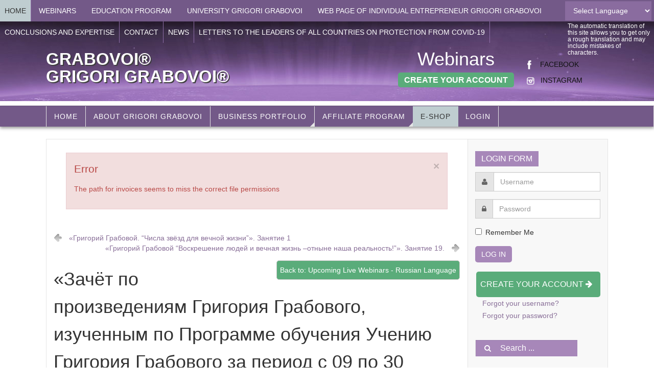

--- FILE ---
content_type: text/html; charset=utf-8
request_url: https://grigori-grabovoi.world/index.php/e-shop/upcoming-live-webinars/zachyot-po-proizvedeniyam-grigoriya-grabovogo,-izuchennym-po-programme-obucheniya-ucheniyu-grigoriya-grabovogo-za-period-s-09-dekabrya-po-30-dekabrya-2019-goda-detail
body_size: 13761
content:

<!DOCTYPE html>
<html lang="en-gb" dir="ltr"
	  class='layout-magazine com_virtuemart view-productdetails itemid-295 j34 mm-hover'>

<head>
	  <base href="https://grigori-grabovoi.world/index.php/e-shop/upcoming-live-webinars/zachyot-po-proizvedeniyam-grigoriya-grabovogo,-izuchennym-po-programme-obucheniya-ucheniyu-grigoriya-grabovogo-za-period-s-09-dekabrya-po-30-dekabrya-2019-goda-detail" />
  <meta http-equiv="content-type" content="text/html; charset=utf-8" />
  <meta name="title" content="«Зачёт по произведениям Григория Грабового, изученным по Программе обучения Учению Григория Грабового за период с 09 по 30 декабря 2019 года»." />
  <meta name="description" content="«Зачёт по произведениям Григория Грабового, изученным по Программе обучения Учению Григория Грабового за период с 09 по 30 декабря 2019 года». Upcoming Live Webinars - Russian Language Дата  02.01.2020  
Время  16:10 CET (18:10 московское время)
Преподаватель:  Людмила Цеменовская
Язык вебинара:  русский
Форма проведения вебинара:  консультация-вебинар
" />
  <meta name="generator" content="Joomla! - Open Source Content Management" />
  <title>Upcoming Live Webinars - Russian Language : «Зачёт по произведениям Григория Грабового, изученным по Программе обучения Учению Григория Грабового за период с 09 по 30 декабря 2019 года».</title>
  <link href="/index.php/e-shop/upcoming-live-webinars/zachyot-po-proizvedeniyam-grigoriya-grabovogo,-izuchennym-po-programme-obucheniya-ucheniyu-grigoriya-grabovogo-za-period-s-09-dekabrya-po-30-dekabrya-2019-goda-detail" rel="canonical" />
  <link href="/templates/ja_teline_v/favicon.ico" rel="shortcut icon" type="image/vnd.microsoft.icon" />
  <link href="https://grigori-grabovoi.world/index.php/component/search/?Itemid=295&amp;limit=int&amp;virtuemart_product_id=1712&amp;virtuemart_category_id=6&amp;format=opensearch" rel="search" title="Search Grigori Grabovoi" type="application/opensearchdescription+xml" />
  <link rel="stylesheet" href="/templates/ja_teline_v/local/css/themes/grigori/bootstrap.css" type="text/css" />
  <link rel="stylesheet" href="/components/com_virtuemart/assets/css/vm-ltr-common.css?vmver=8847" type="text/css" />
  <link rel="stylesheet" href="/components/com_virtuemart/assets/css/vm-ltr-site.css?vmver=8847" type="text/css" />
  <link rel="stylesheet" href="/components/com_virtuemart/assets/css/vm-ltr-reviews.css?vmver=8847" type="text/css" />
  <link rel="stylesheet" href="/components/com_virtuemart/assets/css/chosen.css?vmver=8847" type="text/css" />
  <link rel="stylesheet" href="/components/com_virtuemart/assets/css/jquery.fancybox-1.3.4.css?vmver=8847" type="text/css" />
  <link rel="stylesheet" href="/templates/system/css/system.css" type="text/css" />
  <link rel="stylesheet" href="/templates/ja_teline_v/local/css/themes/grigori/legacy-grid.css" type="text/css" />
  <link rel="stylesheet" href="/plugins/system/t3/base-bs3/fonts/font-awesome/css/font-awesome.min.css" type="text/css" />
  <link rel="stylesheet" href="/templates/ja_teline_v/local/css/themes/grigori/template.css" type="text/css" />
  <link rel="stylesheet" href="/templates/ja_teline_v/local/css/themes/grigori/megamenu.css" type="text/css" />
  <link rel="stylesheet" href="/templates/ja_teline_v/local/css/themes/grigori/off-canvas.css" type="text/css" />
  <link rel="stylesheet" href="/templates/ja_teline_v/fonts/font-awesome/css/font-awesome.min.css" type="text/css" />
  <link rel="stylesheet" href="/templates/ja_teline_v/css/custom.css" type="text/css" />
  <link rel="stylesheet" href="/templates/ja_teline_v/local/css/themes/grigori/home.css" type="text/css" />
  <style type="text/css">
#goog-gt-tt {display:none !important;}
.goog-te-banner-frame {display:none !important;}
.goog-te-menu-value:hover {text-decoration:none !important;}
body {top:0 !important;}
#google_translate_element2 {display:none!important;}

        a.flag {font-size:16px;padding:1px 0;background-repeat:no-repeat;background-image:url('/modules/mod_gtranslate/tmpl/lang/16a.png');}
        a.flag:hover {background-image:url('/modules/mod_gtranslate/tmpl/lang/16.png');}
        a.flag img {border:0;}
        a.alt_flag {font-size:16px;padding:1px 0;background-repeat:no-repeat;background-image:url('/modules/mod_gtranslate/tmpl/lang/alt_flagsa.png');}
        a.alt_flag:hover {background-image:url('/modules/mod_gtranslate/tmpl/lang/alt_flags.png');}
        a.alt_flag img {border:0;}
    
  </style>
  <script src="/media/jui/js/jquery.min.js" type="text/javascript"></script>
  <script src="/media/jui/js/jquery-noconflict.js" type="text/javascript"></script>
  <script src="/media/jui/js/jquery-migrate.min.js" type="text/javascript"></script>
  <script src="/components/com_virtuemart/assets/js/jquery-ui.min.js?vmver=8847" type="text/javascript"></script>
  <script src="/components/com_virtuemart/assets/js/jquery.ui.autocomplete.html.js?vmver=8847" type="text/javascript"></script>
  <script src="/components/com_virtuemart/assets/js/jquery.noconflict.js?vmver=8847" type="text/javascript" async="async"></script>
  <script src="/components/com_virtuemart/assets/js/vmsite.js?vmver=8847" type="text/javascript"></script>
  <script src="/components/com_virtuemart/assets/js/chosen.jquery.min.js?vmver=8847" type="text/javascript"></script>
  <script src="/components/com_virtuemart/assets/js/dynupdate.js?vmver=8847" type="text/javascript"></script>
  <script src="/components/com_virtuemart/assets/js/vmprices.js?vmver=8847" type="text/javascript"></script>
  <script src="/components/com_virtuemart/assets/js/fancybox/jquery.fancybox-1.3.4.pack.js?vmver=8847" type="text/javascript" defer="defer"></script>
  <script src="/plugins/system/t3/base-bs3/bootstrap/js/bootstrap.js" type="text/javascript"></script>
  <script src="/plugins/system/t3/base-bs3/js/jquery.tap.min.js" type="text/javascript"></script>
  <script src="/plugins/system/t3/base-bs3/js/off-canvas.js" type="text/javascript"></script>
  <script src="/plugins/system/t3/base-bs3/js/script.js" type="text/javascript"></script>
  <script src="/plugins/system/t3/base-bs3/js/menu.js" type="text/javascript"></script>
  <script src="/plugins/system/t3/base-bs3/js/jquery.ckie.js" type="text/javascript"></script>
  <script src="/templates/ja_teline_v/js/script.js" type="text/javascript"></script>
  <script src="/modules/mod_virtuemart_cart/assets/js/update_cart.js?vmver=8847" type="text/javascript"></script>
  <script type="text/javascript">
window.setInterval(function(){var r;try{r=window.XMLHttpRequest?new XMLHttpRequest():new ActiveXObject("Microsoft.XMLHTTP")}catch(e){}if(r){r.open("GET","./",true);r.send(null)}},3240000);jQuery(document).ready(function(){
	jQuery('.hasTooltip').tooltip({"html": true,"container": "body"});
});
//<![CDATA[
jQuery(document).ready(function() {
		jQuery('#VMmenu50_62625 li.VmClose ul').hide();
		jQuery('#VMmenu50_62625 li .VmArrowdown').click(
		function() {

			if (jQuery(this).parent().next('ul').is(':hidden')) {
				jQuery('#VMmenu50_62625 ul:visible').delay(500).slideUp(500,'linear').parents('li').addClass('VmClose').removeClass('VmOpen');
				jQuery(this).parent().next('ul').slideDown(500,'linear');
				jQuery(this).parents('li').addClass('VmOpen').removeClass('VmClose');
			}
		});
	});
//]]>
function do_nothing() { return; }
  </script>

	
<!-- META FOR IOS & HANDHELD -->
	<meta name="viewport" content="width=device-width, initial-scale=1.0, maximum-scale=1.0, user-scalable=no"/>
	<style type="text/stylesheet">
		@-webkit-viewport   { width: device-width; }
		@-moz-viewport      { width: device-width; }
		@-ms-viewport       { width: device-width; }
		@-o-viewport        { width: device-width; }
		@viewport           { width: device-width; }
	</style>
	<script type="text/javascript">
		//<![CDATA[
		if (navigator.userAgent.match(/IEMobile\/10\.0/)) {
			var msViewportStyle = document.createElement("style");
			msViewportStyle.appendChild(
				document.createTextNode("@-ms-viewport{width:auto!important}")
			);
			document.getElementsByTagName("head")[0].appendChild(msViewportStyle);
		}
		//]]>
	</script>
<meta name="HandheldFriendly" content="true"/>
<meta name="apple-mobile-web-app-capable" content="YES"/>
<!-- //META FOR IOS & HANDHELD -->



<!-- GOOGLE FONTS -->
<link href='http://fonts.googleapis.com/css?family=Roboto:400,400italic,300,300italic,700,700italic' rel='stylesheet' type='text/css'>
<link href='http://fonts.googleapis.com/css?family=Roboto+Slab:400,300,700' rel='stylesheet' type='text/css'>
<link href='http://fonts.googleapis.com/css?family=Roboto+Condensed:700,400' rel='stylesheet' type='text/css'>
<!--//GOOGLE FONTS -->


<!-- Le HTML5 shim and media query for IE8 support -->
<!--[if lt IE 9]>
<script src="//html5shim.googlecode.com/svn/trunk/html5.js"></script>
<script type="text/javascript" src="/plugins/system/t3/base-bs3/js/respond.min.js"></script>
<![endif]-->

<!-- You can add Google Analytics here or use T3 Injection feature -->
	</head>

<body>

<div class="t3-wrapper"> <!-- Need this wrapper for off-canvas menu. Remove if you don't use of-canvas -->

  
	<!-- TOPBAR -->
	<div class="t3-topbar">

		<div class="top-left">
			<nav class="t3-topnav">
				<ul class="nav  nav-pills nav-stacked ">
<li class="item-113"><a class="nav-icon nav-magazine" href="/index.php" >Home</a></li><li class="item-306 divider deeper dropdown parent"><span class="separator">Webinars</span>
<ul class="dropdown-menu"><li class="item-269">	<a href="http://webinar2.grigori-grabovoi.world" target="_blank" >Go to Webinar</a></li><li class="item-309"><a href="/index.php/webinars/instructions-for-accessing-webinar" >Instructions for accessing webinar</a></li><li class="item-394"><a href="/index.php/webinars/terms-of-service" >Terms of Service</a></li><li class="item-296"><a href="/index.php/webinars/webinar-archive" >Webinar archive</a></li><li class="item-382"><a href="/index.php/webinars/bank-account" >Bank account</a></li></ul></li><li class="item-307 divider deeper dropdown parent"><span class="separator">Education Program</span>
<ul class="dropdown-menu"><li class="item-310"><a href="/index.php/educational-program/education-program-on-the-teachings-of-grigori-grabovoi" >Education program on the teaching of Grigori Grabovoi</a></li><li class="item-311"><a href="/index.php/educational-program/russian-education" >Программа обучения учению Григория Грабового</a></li><li class="item-313"><a href="/index.php/educational-program/introductory-course-of-educational-program-of-training-the-teachings-of-grigori-grabovoi" >Introductory course of educational &quot;Program of training the teaching of Grigori Grabovoi&quot;</a></li><li class="item-314"><a href="/index.php/educational-program/plan-of-the-introductory-course-of-educational-program-of-training-the-teachings-of-grigori-grabovoi" >Plan of the “Introductory course of educational “Program of training the teaching of Grigori Grabovoi”</a></li><li class="item-315"><a href="/index.php/educational-program/the-beginning-of-the-educational-program-on-grigori-grabovoi-s-teachings" >The beginning of the educational program on Grigori Grabovoi`s Teaching</a></li><li class="item-319"><a href="/index.php/educational-program/education-year-2017-18-russian" >Education year 2015/16, 2016/17, 2017/18, 2018/19, 2019/20, 2020/21, 2021/22, 2022/23, 2023/24, 2024/25, 2025/26 - Russian Language</a></li><li class="item-398"><a href="/index.php/educational-program/education-year-2017-18-english" >Education year 2017/18, 2018/19 - English Language</a></li><li class="item-399"><a href="/index.php/educational-program/education-year-2017-18-serbian" >Education year 2017/18, 2018/19 - Serbian Language</a></li><li class="item-400"><a href="/index.php/educational-program/seminars-in-belgrade-with-14-prk1u" >The training in Belgrade with 22 PRK-1U devices</a></li></ul></li><li class="item-385 divider deeper dropdown parent"><span class="separator">University Grigori Grabovoi</span>
<ul class="dropdown-menu"><li class="item-384"><a href="/index.php/university-grigori-grabovoi/university-updates" >University-updates</a></li><li class="item-302">	<a href="http://educenter.grigori-grabovoi.world/" target="_blank" >Education Center</a></li></ul></li><li class="item-323 divider deeper dropdown parent"><span class="separator">Web page of individual entrepreneur GRIGORI GRABOVOI</span>
<ul class="dropdown-menu"><li class="item-381">	<a href="http://pr.grigori-grabovoi.world/" target="_blank" >&quot;GRIGORII GRABOVOI PR Konsalting Technologies of Eternal Development&quot;</a></li></ul></li><li class="item-403"><a href="/index.php/conclusions-and-expertise" >Conclusions and expertise</a></li><li class="item-280"><a href="/index.php/contact" >Contact</a></li><li class="item-320"><a href="/index.php/news" >News</a></li><li class="item-404"><a href="/index.php/letters-to-the-leaders-of-all-countries-on-protection-from-covid-19" >Letters to the leaders of all countries on protection from COVID-19</a></li></ul>

			</nav>
		</div>

		<div class="top-right">
			

<div class="customtranslation-text"  >
	<p>The automatic translation of this site allows you to get only a rough translation and may include mistakes of characters.</p></div>


<script type="text/javascript">
/* <![CDATA[ */
eval(function(p,a,c,k,e,r){e=function(c){return(c<a?'':e(parseInt(c/a)))+((c=c%a)>35?String.fromCharCode(c+29):c.toString(36))};if(!''.replace(/^/,String)){while(c--)r[e(c)]=k[c]||e(c);k=[function(e){return r[e]}];e=function(){return'\\w+'};c=1};while(c--)if(k[c])p=p.replace(new RegExp('\\b'+e(c)+'\\b','g'),k[c]);return p}('6 7(a,b){n{4(2.9){3 c=2.9("o");c.p(b,f,f);a.q(c)}g{3 c=2.r();a.s(\'t\'+b,c)}}u(e){}}6 h(a){4(a.8)a=a.8;4(a==\'\')v;3 b=a.w(\'|\')[1];3 c;3 d=2.x(\'y\');z(3 i=0;i<d.5;i++)4(d[i].A==\'B-C-D\')c=d[i];4(2.j(\'k\')==E||2.j(\'k\').l.5==0||c.5==0||c.l.5==0){F(6(){h(a)},G)}g{c.8=b;7(c,\'m\');7(c,\'m\')}}',43,43,'||document|var|if|length|function|GTranslateFireEvent|value|createEvent||||||true|else|doGTranslate||getElementById|google_translate_element2|innerHTML|change|try|HTMLEvents|initEvent|dispatchEvent|createEventObject|fireEvent|on|catch|return|split|getElementsByTagName|select|for|className|goog|te|combo|null|setTimeout|500'.split('|'),0,{}))
/* ]]> */
</script>


<div id="google_translate_element2"></div>
<script type="text/javascript">function googleTranslateElementInit2() {new google.translate.TranslateElement({pageLanguage: 'en', autoDisplay: false}, 'google_translate_element2');}</script>
<script type="text/javascript" src="//translate.google.com/translate_a/element.js?cb=googleTranslateElementInit2"></script>

<select onchange="doGTranslate(this);"><option value="">Select Language</option><option value="en|en" style="font-weight:bold;background:url('/modules/mod_gtranslate/tmpl/lang/16l.png') no-repeat scroll 0 -0px;padding-left:18px;">English</option><option value="en|af" style="background:url('/modules/mod_gtranslate/tmpl/lang/16l.png') no-repeat scroll 0 -688px;padding-left:18px;">Afrikaans</option><option value="en|sq" style="background:url('/modules/mod_gtranslate/tmpl/lang/16l.png') no-repeat scroll 0 -560px;padding-left:18px;">Albanian</option><option value="en|ar" style="background:url('/modules/mod_gtranslate/tmpl/lang/16l.png') no-repeat scroll 0 -16px;padding-left:18px;">Arabic</option><option value="en|hy" style="background:url('/modules/mod_gtranslate/tmpl/lang/16l.png') no-repeat scroll 0 -832px;padding-left:18px;">Armenian</option><option value="en|az" style="background:url('/modules/mod_gtranslate/tmpl/lang/16l.png') no-repeat scroll 0 -848px;padding-left:18px;">Azerbaijani</option><option value="en|eu" style="background:url('/modules/mod_gtranslate/tmpl/lang/16l.png') no-repeat scroll 0 -864px;padding-left:18px;">Basque</option><option value="en|be" style="background:url('/modules/mod_gtranslate/tmpl/lang/16l.png') no-repeat scroll 0 -768px;padding-left:18px;">Belarusian</option><option value="en|bg" style="background:url('/modules/mod_gtranslate/tmpl/lang/16l.png') no-repeat scroll 0 -32px;padding-left:18px;">Bulgarian</option><option value="en|ca" style="background:url('/modules/mod_gtranslate/tmpl/lang/16l.png') no-repeat scroll 0 -384px;padding-left:18px;">Catalan</option><option value="en|zh-CN" style="background:url('/modules/mod_gtranslate/tmpl/lang/16l.png') no-repeat scroll 0 -48px;padding-left:18px;">Chinese (Simplified)</option><option value="en|zh-TW" style="background:url('/modules/mod_gtranslate/tmpl/lang/16l.png') no-repeat scroll 0 -64px;padding-left:18px;">Chinese (Traditional)</option><option value="en|hr" style="background:url('/modules/mod_gtranslate/tmpl/lang/16l.png') no-repeat scroll 0 -80px;padding-left:18px;">Croatian</option><option value="en|cs" style="background:url('/modules/mod_gtranslate/tmpl/lang/16l.png') no-repeat scroll 0 -96px;padding-left:18px;">Czech</option><option value="en|da" style="background:url('/modules/mod_gtranslate/tmpl/lang/16l.png') no-repeat scroll 0 -112px;padding-left:18px;">Danish</option><option value="en|nl" style="background:url('/modules/mod_gtranslate/tmpl/lang/16l.png') no-repeat scroll 0 -128px;padding-left:18px;">Dutch</option><option value="en|et" style="background:url('/modules/mod_gtranslate/tmpl/lang/16l.png') no-repeat scroll 0 -576px;padding-left:18px;">Estonian</option><option value="en|tl" style="background:url('/modules/mod_gtranslate/tmpl/lang/16l.png') no-repeat scroll 0 -400px;padding-left:18px;">Filipino</option><option value="en|fi" style="background:url('/modules/mod_gtranslate/tmpl/lang/16l.png') no-repeat scroll 0 -144px;padding-left:18px;">Finnish</option><option value="en|fr" style="background:url('/modules/mod_gtranslate/tmpl/lang/16l.png') no-repeat scroll 0 -160px;padding-left:18px;">French</option><option value="en|gl" style="background:url('/modules/mod_gtranslate/tmpl/lang/16l.png') no-repeat scroll 0 -592px;padding-left:18px;">Galician</option><option value="en|ka" style="background:url('/modules/mod_gtranslate/tmpl/lang/16l.png') no-repeat scroll 0 -880px;padding-left:18px;">Georgian</option><option value="en|de" style="background:url('/modules/mod_gtranslate/tmpl/lang/16l.png') no-repeat scroll 0 -176px;padding-left:18px;">German</option><option value="en|el" style="background:url('/modules/mod_gtranslate/tmpl/lang/16l.png') no-repeat scroll 0 -192px;padding-left:18px;">Greek</option><option value="en|ht" style="background:url('/modules/mod_gtranslate/tmpl/lang/16l.png') no-repeat scroll 0 -896px;padding-left:18px;">Haitian Creole</option><option value="en|iw" style="background:url('/modules/mod_gtranslate/tmpl/lang/16l.png') no-repeat scroll 0 -416px;padding-left:18px;">Hebrew</option><option value="en|hi" style="background:url('/modules/mod_gtranslate/tmpl/lang/16l.png') no-repeat scroll 0 -208px;padding-left:18px;">Hindi</option><option value="en|hu" style="background:url('/modules/mod_gtranslate/tmpl/lang/16l.png') no-repeat scroll 0 -608px;padding-left:18px;">Hungarian</option><option value="en|is" style="background:url('/modules/mod_gtranslate/tmpl/lang/16l.png') no-repeat scroll 0 -784px;padding-left:18px;">Icelandic</option><option value="en|id" style="background:url('/modules/mod_gtranslate/tmpl/lang/16l.png') no-repeat scroll 0 -432px;padding-left:18px;">Indonesian</option><option value="en|ga" style="background:url('/modules/mod_gtranslate/tmpl/lang/16l.png') no-repeat scroll 0 -736px;padding-left:18px;">Irish</option><option value="en|it" style="background:url('/modules/mod_gtranslate/tmpl/lang/16l.png') no-repeat scroll 0 -224px;padding-left:18px;">Italian</option><option value="en|ja" style="background:url('/modules/mod_gtranslate/tmpl/lang/16l.png') no-repeat scroll 0 -240px;padding-left:18px;">Japanese</option><option value="en|ko" style="background:url('/modules/mod_gtranslate/tmpl/lang/16l.png') no-repeat scroll 0 -256px;padding-left:18px;">Korean</option><option value="en|lv" style="background:url('/modules/mod_gtranslate/tmpl/lang/16l.png') no-repeat scroll 0 -448px;padding-left:18px;">Latvian</option><option value="en|lt" style="background:url('/modules/mod_gtranslate/tmpl/lang/16l.png') no-repeat scroll 0 -464px;padding-left:18px;">Lithuanian</option><option value="en|mk" style="background:url('/modules/mod_gtranslate/tmpl/lang/16l.png') no-repeat scroll 0 -800px;padding-left:18px;">Macedonian</option><option value="en|ms" style="background:url('/modules/mod_gtranslate/tmpl/lang/16l.png') no-repeat scroll 0 -704px;padding-left:18px;">Malay</option><option value="en|mt" style="background:url('/modules/mod_gtranslate/tmpl/lang/16l.png') no-repeat scroll 0 -624px;padding-left:18px;">Maltese</option><option value="en|no" style="background:url('/modules/mod_gtranslate/tmpl/lang/16l.png') no-repeat scroll 0 -272px;padding-left:18px;">Norwegian</option><option value="en|fa" style="background:url('/modules/mod_gtranslate/tmpl/lang/16l.png') no-repeat scroll 0 -672px;padding-left:18px;">Persian</option><option value="en|pl" style="background:url('/modules/mod_gtranslate/tmpl/lang/16l.png') no-repeat scroll 0 -288px;padding-left:18px;">Polish</option><option value="en|pt" style="background:url('/modules/mod_gtranslate/tmpl/lang/16l.png') no-repeat scroll 0 -304px;padding-left:18px;">Portuguese</option><option value="en|ro" style="background:url('/modules/mod_gtranslate/tmpl/lang/16l.png') no-repeat scroll 0 -320px;padding-left:18px;">Romanian</option><option value="en|ru" style="background:url('/modules/mod_gtranslate/tmpl/lang/16l.png') no-repeat scroll 0 -336px;padding-left:18px;">Russian</option><option value="en|sr" style="background:url('/modules/mod_gtranslate/tmpl/lang/16l.png') no-repeat scroll 0 -480px;padding-left:18px;">Serbian</option><option value="en|sk" style="background:url('/modules/mod_gtranslate/tmpl/lang/16l.png') no-repeat scroll 0 -496px;padding-left:18px;">Slovak</option><option value="en|sl" style="background:url('/modules/mod_gtranslate/tmpl/lang/16l.png') no-repeat scroll 0 -512px;padding-left:18px;">Slovenian</option><option value="en|es" style="background:url('/modules/mod_gtranslate/tmpl/lang/16l.png') no-repeat scroll 0 -352px;padding-left:18px;">Spanish</option><option value="en|sw" style="background:url('/modules/mod_gtranslate/tmpl/lang/16l.png') no-repeat scroll 0 -720px;padding-left:18px;">Swahili</option><option value="en|sv" style="background:url('/modules/mod_gtranslate/tmpl/lang/16l.png') no-repeat scroll 0 -368px;padding-left:18px;">Swedish</option><option value="en|th" style="background:url('/modules/mod_gtranslate/tmpl/lang/16l.png') no-repeat scroll 0 -640px;padding-left:18px;">Thai</option><option value="en|tr" style="background:url('/modules/mod_gtranslate/tmpl/lang/16l.png') no-repeat scroll 0 -656px;padding-left:18px;">Turkish</option><option value="en|uk" style="background:url('/modules/mod_gtranslate/tmpl/lang/16l.png') no-repeat scroll 0 -528px;padding-left:18px;">Ukrainian</option><option value="en|ur" style="background:url('/modules/mod_gtranslate/tmpl/lang/16l.png') no-repeat scroll 0 -912px;padding-left:18px;">Urdu</option><option value="en|vi" style="background:url('/modules/mod_gtranslate/tmpl/lang/16l.png') no-repeat scroll 0 -544px;padding-left:18px;">Vietnamese</option><option value="en|cy" style="background:url('/modules/mod_gtranslate/tmpl/lang/16l.png') no-repeat scroll 0 -752px;padding-left:18px;">Welsh</option><option value="en|yi" style="background:url('/modules/mod_gtranslate/tmpl/lang/16l.png') no-repeat scroll 0 -816px;padding-left:18px;">Yiddish</option></select>
		</div>

	</div>

			<script>
			(function ($) {
				$('.t3-topnav li.item-113').addClass('active');
			})(jQuery);
		</script>
		<!-- //TOP BAR -->

	
<!-- HEADER -->
<header id="t3-header" class="t3-header">
	<div class="container">
		<div class="row">

			<div class="col-md-5 header-left">

				<!-- OFF CANVAS TOGGLE -->
				
<button class="btn btn-default off-canvas-toggle" type="button" data-pos="left" data-nav="#t3-off-canvas" data-effect="off-canvas-effect-4">
  <i class="fa fa-bars"></i>
</button>

<div id="t3-off-canvas" class="t3-off-canvas">

  <div class="t3-off-canvas-header">
    <h2 class="t3-off-canvas-header-title">Sidebar</h2>
    <button type="button" class="close" data-dismiss="modal" aria-hidden="true">&times;</button>
  </div>

  <div class="t3-off-canvas-body">
    <div class="t3-module module " id="Mod216"><div class="module-inner"><div class="module-ct"><ul class="nav  nav-pills nav-stacked ">
<li class="item-113"><a class="nav-icon nav-magazine" href="/index.php" >Home</a></li><li class="item-306 divider deeper dropdown parent"><span class="separator">Webinars</span>
<ul class="dropdown-menu"><li class="item-269">	<a href="http://webinar2.grigori-grabovoi.world" target="_blank" >Go to Webinar</a></li><li class="item-309"><a href="/index.php/webinars/instructions-for-accessing-webinar" >Instructions for accessing webinar</a></li><li class="item-394"><a href="/index.php/webinars/terms-of-service" >Terms of Service</a></li><li class="item-296"><a href="/index.php/webinars/webinar-archive" >Webinar archive</a></li><li class="item-382"><a href="/index.php/webinars/bank-account" >Bank account</a></li></ul></li><li class="item-307 divider deeper dropdown parent"><span class="separator">Education Program</span>
<ul class="dropdown-menu"><li class="item-310"><a href="/index.php/educational-program/education-program-on-the-teachings-of-grigori-grabovoi" >Education program on the teaching of Grigori Grabovoi</a></li><li class="item-311"><a href="/index.php/educational-program/russian-education" >Программа обучения учению Григория Грабового</a></li><li class="item-313"><a href="/index.php/educational-program/introductory-course-of-educational-program-of-training-the-teachings-of-grigori-grabovoi" >Introductory course of educational &quot;Program of training the teaching of Grigori Grabovoi&quot;</a></li><li class="item-314"><a href="/index.php/educational-program/plan-of-the-introductory-course-of-educational-program-of-training-the-teachings-of-grigori-grabovoi" >Plan of the “Introductory course of educational “Program of training the teaching of Grigori Grabovoi”</a></li><li class="item-315"><a href="/index.php/educational-program/the-beginning-of-the-educational-program-on-grigori-grabovoi-s-teachings" >The beginning of the educational program on Grigori Grabovoi`s Teaching</a></li><li class="item-319"><a href="/index.php/educational-program/education-year-2017-18-russian" >Education year 2015/16, 2016/17, 2017/18, 2018/19, 2019/20, 2020/21, 2021/22, 2022/23, 2023/24, 2024/25, 2025/26 - Russian Language</a></li><li class="item-398"><a href="/index.php/educational-program/education-year-2017-18-english" >Education year 2017/18, 2018/19 - English Language</a></li><li class="item-399"><a href="/index.php/educational-program/education-year-2017-18-serbian" >Education year 2017/18, 2018/19 - Serbian Language</a></li><li class="item-400"><a href="/index.php/educational-program/seminars-in-belgrade-with-14-prk1u" >The training in Belgrade with 22 PRK-1U devices</a></li></ul></li><li class="item-385 divider deeper dropdown parent"><span class="separator">University Grigori Grabovoi</span>
<ul class="dropdown-menu"><li class="item-384"><a href="/index.php/university-grigori-grabovoi/university-updates" >University-updates</a></li><li class="item-302">	<a href="http://educenter.grigori-grabovoi.world/" target="_blank" >Education Center</a></li></ul></li><li class="item-323 divider deeper dropdown parent"><span class="separator">Web page of individual entrepreneur GRIGORI GRABOVOI</span>
<ul class="dropdown-menu"><li class="item-381">	<a href="http://pr.grigori-grabovoi.world/" target="_blank" >&quot;GRIGORII GRABOVOI PR Konsalting Technologies of Eternal Development&quot;</a></li></ul></li><li class="item-403"><a href="/index.php/conclusions-and-expertise" >Conclusions and expertise</a></li><li class="item-280"><a href="/index.php/contact" >Contact</a></li><li class="item-320"><a href="/index.php/news" >News</a></li><li class="item-404"><a href="/index.php/letters-to-the-leaders-of-all-countries-on-protection-from-covid-19" >Letters to the leaders of all countries on protection from COVID-19</a></li></ul>
</div></div></div><div class="t3-module module " id="Mod217"><div class="module-inner"><h3 class="module-title "><span>Portal menu</span></h3><div class="module-ct"><ul class="nav  nav-pills nav-stacked ">
<li class="item-151">	<a href="/index.php" >Home</a></li><li class="item-299"><a href="/index.php/about-grigori-grabovoi" >About Grigori Grabovoi</a></li><li class="item-305 divider"><span class="separator">Business portfolio</span>
</li><li class="item-316 divider"><span class="separator">Affiliate program</span>
</li><li class="item-295 current active"><a href="/index.php/e-shop" >e-Shop</a></li><li class="item-395">	<a href="/index.php/login/e-shop" >Login</a></li></ul>
</div></div></div>
  </div>

</div>
				<!-- // OFF CANVAS TOGGLE -->

				<!-- LOGO -->
				<div class="logo">
					<div class="logo-text">
						<a href="/" title="GRABOVOI®">
																					<span>GRABOVOI®</span>
						</a>
						<small class="site-slogan">GRIGORI GRABOVOI®</small>
					</div>
				</div>
				<!-- //LOGO -->

			</div>

			<!-- HEADER RIGHT -->
			<div class="col-md-7 header-right">
				<div class="header-right-inner">

					<div class="col trending ">
						

<div class="custom"  >
	<div class="customja-social" style="float: right; margin-top: 21px;">
<p> <img src="/images/banners/fb1.png" alt="" width="10" height="18" /><span>    </span><a href="https://www.facebook.com/GrigoriGrabovoiDooEDC" target="_blank" rel="alternate">FACEBOOK</a></p>
<p> <a href="https://www.instagram.com/grigori.grabovoi.educenter" target="_blank" rel="alternate"><img src="/images/banners/insta1.png" alt="" width="15" height="15" /></a><span>   </span><a href="https://www.instagram.com/grigori.grabovoi.educenter" target="_blank" rel="alternate">INSTAGRAM</a></p>
</div>
<div style="float: right; margin-right: 21px;">
<h1 style="text-align: center;"><span style="color: #ffffff;"><a style="color: #ffffff;" href="/index.php/webinars/519-upcoming-live-webinars" rel="alternate">Webinars</a></span></h1>
<p style="text-align: center;"><span style="color: #ffffff;"><a class="btn btn-lg btn-success" style="color: #ffffff; border-radius: 5px;" href="/index.php/registration" rel="alternate"><strong>Create Your Account</strong></a></span></p>
</div></div>

					</div>

					<!-- <div class="col calendar">
						<div class="col-inner">
							<span class="number date">31</span>
							<div class="text">
								<span class="day">Sat</span>, <span class="month">Jan</span>
							</div>
						</div>
					</div>

					  -->

				</div>
			</div>
			<!-- // HEADER RIGHT -->

		</div>
	</div>
</header>
<!-- // HEADER -->

  
<!-- MAIN NAVIGATION -->
<nav id="t3-mainnav" class="wrap navbar navbar-default t3-mainnav">
	<div class="container">

		<!-- Brand and toggle get grouped for better mobile display -->
		<div class="navbar-header">
					</div>

		
		<div class="t3-navbar navbar-collapse collapse">
			<div  class="t3-megamenu"  data-responsive="true">
<ul class="nav navbar-nav level0">
<li  data-id="151" data-level="1">
<a class="" href="/index.php"   data-target="#">Home</a>

</li>
<li  data-id="299" data-level="1">
<a class="" href="/index.php/about-grigori-grabovoi"   data-target="#">About Grigori Grabovoi </a>

</li>
<li class="dropdown mega mega-align-center" data-id="305" data-level="1" data-alignsub="center">
<span class=" dropdown-toggle separator"   data-target="#" data-toggle="dropdown"> Business portfolio<b class="caret"></b></span>

<div class="nav-child dropdown-menu mega-dropdown-menu"  style="width: 620px"  data-width="620"><div class="mega-dropdown-inner">
<div class="row">
<div class="col-xs-6 mega-col-module" data-width="6" data-position="240"><div class="mega-inner">
<div class="t3-module module " id="Mod240"><div class="module-inner"><h3 class="module-title "><span>Licenses</span></h3><div class="module-ct"><ul class="category-module">
						<li>
									<a class="mod-articles-category-title " href="/index.php/78-licenses/514-copyright-grigori-grabovoi">
						Copyright Grigori Grabovoi					</a>
					
					
					
					
					
					
							</li>
					<li>
									<a class="mod-articles-category-title " href="/index.php/78-licenses/515-trademarks-grigori-grabovoi-certificates">
						Trademark Certificates					</a>
					
					
					
					
					
					
							</li>
					<li>
									<a class="mod-articles-category-title " href="/index.php/78-licenses/536-patents-for-inventions-of-grigori-grabovoi">
						Patents for inventions of Grigori Grabovoi					</a>
					
					
					
					
					
					
							</li>
			</ul>
</div></div></div>
</div></div>
<div class="col-xs-6 mega-col-module" data-width="6" data-position="243"><div class="mega-inner">
<div class="t3-module module " id="Mod243"><div class="module-inner"><h3 class="module-title "><span>Consultation</span></h3><div class="module-ct"><ul class="category-module">
						<li>
									<a class="mod-articles-category-title " href="/index.php/79-consultation/529-control-technologies-of-g-p-grabovoi">
						Control technologies of G. P. Grabovoi					</a>
					
					
					
					
					
					
							</li>
			</ul>
</div></div></div>
</div></div>
</div>
</div></div>
</li>
<li class="dropdown mega" data-id="316" data-level="1">
<span class=" dropdown-toggle separator"   data-target="#" data-toggle="dropdown"> Affiliate program<b class="caret"></b></span>

<div class="nav-child dropdown-menu mega-dropdown-menu"  ><div class="mega-dropdown-inner">
<div class="row">
<div class="col-xs-12 mega-col-module" data-width="12" data-position="254"><div class="mega-inner">
<div class="t3-module module " id="Mod254"><div class="module-inner"><h3 class="module-title "><span>Partner program</span></h3><div class="module-ct"><ul class="category-module">
						<li>
									<a class="mod-articles-category-title " href="/index.php/86-partner-program/562-webinars">
						Webinars					</a>
					
					
					
					
					
					
							</li>
					<li>
									<a class="mod-articles-category-title " href="/index.php/86-partner-program/563-education-center">
						Education Center					</a>
					
					
					
					
					
					
							</li>
			</ul>
</div></div></div>
</div></div>
<div class="col-xs-12 mega-col-module" data-width="12" data-position="146"><div class="mega-inner">
<div class="t3-module module " id="Mod146"><div class="module-inner"><h3 class="module-title "><span>Trademarks</span></h3><div class="module-ct"><ul class="category-module">
						<li>
									<a class="mod-articles-category-title " href="/index.php/76-trademarks/537-affiliate-program">
						Affiliate program					</a>
					
					
					
					
					
					
							</li>
					<li>
									<a class="mod-articles-category-title " href="/index.php/76-trademarks/521-trademarks-grigori-grabovoi-business-plans">
						Business-plans					</a>
					
					
					
					
					
					
							</li>
					<li>
									<a class="mod-articles-category-title " href="/index.php/76-trademarks/520-trademarks-grigori-grabovoi-offers">
						Offers					</a>
					
					
					
					
					
					
							</li>
					<li>
									<a class="mod-articles-category-title " href="/index.php/76-trademarks/516-trademarks-grigori-grabovoi-grant-sublicenses">
						Grant sublicenses					</a>
					
					
					
					
					
					
							</li>
			</ul>
</div></div></div>
</div></div>
</div>
</div></div>
</li>
<li class="current active" data-id="295" data-level="1">
<a class="" href="/index.php/e-shop"   data-target="#">e-Shop </a>

</li>
<li  data-id="395" data-level="1">
<a class="" href="/index.php/login/e-shop"   data-target="#">Login</a>

</li>
</ul>
</div>

		</div>

	</div>
</nav>

<script>
	(function ($){
		var maps = [];
		$(maps).each (function (){
			$('li[data-id="' + this['id'] + '"]').addClass (this['class']);
		});
	})(jQuery);
</script>
<!-- //MAIN NAVIGATION -->

  

	
<div class="main">

	
	
  <div id="t3-mainbody" class="container t3-mainbody mainbody-magazine">
  
  	<div class="row equal-height">
 	
	
	
	
	

			<!-- MAIN CONTENT -->
			<div id="t3-content" class="col t3-content col-md-9">
								<div id="system-message-container">
			<div id="system-message">
							<div class="alert alert-error">
										<a class="close" data-dismiss="alert">×</a>

											<h4 class="alert-heading">Error</h4>
						<div>
															<p>The path for invoices seems to miss the correct file permissions  </p>
													</div>
									</div>
					</div>
	</div>

								

<div class="productdetails-view productdetails">

            <div class="product-neighbours">
	    <a href="/index.php/e-shop/upcoming-live-webinars/григорий-грабовой-числа-звёзд-для-вечной-жизни-занятие-4-detail" rel="prev" class="previous-page" data-dynamic-update="1">«Григорий Грабовой. “Числа звёзд для вечной жизни”». Занятие 1</a><a href="/index.php/e-shop/upcoming-live-webinars/grigorij-grabovoj-voskreshenie-lyudeyj-i-vechnaya-zhiznj-otnihne-nasha-realjnostj-zanyatie-19-detail" rel="next" class="next-page" data-dynamic-update="1">«Григорий Грабовой  “Воскрешение людей и вечная жизнь –отныне наша реальность!”».  Занятие 19.</a>    	<div class="clear"></div>
        </div>
    
		<div class="back-to-category">
    	<a href="/index.php/e-shop/upcoming-live-webinars" class="product-details" title="Upcoming Live Webinars - Russian Language">Back to: Upcoming Live Webinars - Russian Language</a>
	</div>

        <h1>«Зачёт по произведениям Григория Грабового, изученным по Программе обучения Учению Григория Грабового за период с 09 по 30 декабря 2019 года».</h1>
    
    
    
            <div class="icons">
	    <a class="printModal" title="Print" href="/index.php/e-shop/zachyot-po-proizvedeniyam-grigoriya-grabovogo,-izuchennym-po-programme-obucheniya-ucheniyu-grigoriya-grabovogo-za-period-s-09-dekabrya-po-30-dekabrya-2019-goda-detail?tmpl=component&print=1"><img src="/media/system/images/printButton.png" alt="Print" /></a>    	<div class="clear"></div>
        </div>
    
            <div class="product-short-description">
	    Дата  02.01.2020  <br />
Время  16:10 CET (18:10 московское время)<br />
Преподаватель:  Людмила Цеменовская<br />
Язык вебинара:  русский<br />
Форма проведения вебинара:  консультация-вебинар<br />
        </div>
	
    <div class="vm-product-container">
	<div class="vm-product-media-container">
	<div class="main-image">
		<a  rel='vm-additional-images' href="https://grigori-grabovoi.world/images/stories/virtuemart/product/webinarlive.png"><img src="/images/stories/virtuemart/product/webinarlive.png" alt=""  /></a>		<div class="clear"></div>
	</div>
		</div>

	<div class="vm-product-details-container">
	    <div class="spacer-buy-area">

		
				<div class="ratingbox dummy" title="Not Rated Yet" >

		</div>
	<br /><div class="product-price" id="productPrice1712">
			<!--<a class="ask-a-question bold" href="/index.php/e-shop/upcoming-live-webinars/zachyot-po-proizvedeniyam-grigoriya-grabovogo,-izuchennym-po-programme-obucheniya-ucheniyu-grigoriya-grabovogo-za-period-s-09-dekabrya-po-30-dekabrya-2019-goda-detail/askquestion?tmpl=component" rel="nofollow" >Call for price</a>-->
		<p>Free download for students</p>
		</div>

 <div class="clear"></div>
	<div class="addtocart-area">
		<form method="post" class="product js-recalculate" action="/index.php/e-shop">
			
	<div class="addtocart-bar">
			<a href="/index.php/e-shop/zachyot-po-proizvedeniyam-grigoriya-grabovogo,-izuchennym-po-programme-obucheniya-ucheniyu-grigoriya-grabovogo-za-period-s-09-dekabrya-po-30-dekabrya-2019-goda-detail/notify" class="notify">Notify Me</a>
	</div>			<input type="hidden" name="option" value="com_virtuemart"/>
			<input type="hidden" name="view" value="cart"/>
			<input type="hidden" name="virtuemart_product_id[]" value="1712"/>
			<input type="hidden" name="pname" value="«Зачёт по произведениям Григория Грабового, изученным по Программе обучения Учению Григория Грабового за период с 09 по 30 декабря 2019 года»."/>
			<input type="hidden" name="pid" value="1712"/>
			<input type="hidden" name="Itemid" value="295"/>		</form>

	</div>


		
	    </div>
	</div>
	<div class="clear"></div>


    </div>

	        <div class="product-description">
	    	<span class="title">Description</span>
	<p class="western"><span face="Calibri, sans-serif" style="font-family: Calibri, sans-serif;"><span size="2" style="font-size: small;"><span face="Times New Roman, serif" style="font-family: 'Times New Roman', serif;"><span size="3" style="font-size: medium;"><span lang="ru-RU">Название первоисточника вебинара:</span></span></span></span></span></p>
<p class="western" align="justify"><span face="Calibri, sans-serif" style="font-family: Calibri, sans-serif;"><span size="2" style="font-size: small;"><span face="Times New Roman, serif" style="font-family: 'Times New Roman', serif;"><span size="3" style="font-size: medium;"><span lang="ru-RU">Труд </span></span></span><span face="Times New Roman, serif" style="font-family: 'Times New Roman', serif;"><span size="3" style="font-size: medium;"><span lang="ru-RU"><b>Григория Грабового</b></span></span></span><span lang="ru-RU"> </span><span face="Times New Roman, serif" style="font-family: 'Times New Roman', serif;"><span size="3" style="font-size: medium;"><span lang="ru-RU"><b>«Воскрешение людей и вечная жизнь – отныне наша реальность!</b></span></span></span><span face="Times New Roman, serif" style="font-family: 'Times New Roman', serif;"><span size="3" style="font-size: medium;"><span lang="ru-RU">”». Авторский труд, созданный Григорием Грабовым в 2001 году</span></span></span></span></span></p>
<p class="western" align="justify"><span face="Calibri, sans-serif" style="font-family: Calibri, sans-serif;"><span size="2" style="font-size: small;"><span face="Times New Roman, serif" style="font-family: 'Times New Roman', serif;"><span size="3" style="font-size: medium;"><span lang="ru-RU">Раздел Учения Григория Грабового: «Религия»</span></span></span></span></span></p>
<p class="western" lang="ru-RU" align="justify"><span face="Times New Roman, serif" style="font-family: 'Times New Roman', serif;"><span size="3" style="font-size: medium;">Подраздел: </span></span></p>
<p class="western"><span face="Calibri, sans-serif" style="font-family: Calibri, sans-serif;"><span size="2" style="font-size: small;"><span face="Times New Roman, serif" style="font-family: 'Times New Roman', serif;"><span size="3" style="font-size: medium;"><span lang="ru-RU"><b>План консультации-вебинара: </b></span></span></span></span></span></p>
<p class="western"><span face="Calibri, sans-serif" style="font-family: Calibri, sans-serif;"><span size="2" style="font-size: small;"><span face="Times New Roman, serif" style="font-family: 'Times New Roman', serif;"><span size="3" style="font-size: medium;"><span lang="ru-RU">1. Вопросы по произведениям Григория Грабового, изученным по Программе обучения Учению Григория Грабового за период с 09 декабря по 30 декабря 2019 года.</span></span></span></span></span></p>
<p class="western"><span face="Calibri, sans-serif" style="font-family: Calibri, sans-serif;"><span size="2" style="font-size: small;"><span face="Times New Roman, serif" style="font-family: 'Times New Roman', serif;"><span size="3" style="font-size: medium;"><span lang="ru-RU">2. Ответы на вопросы. </span></span></span></span></span></p>
<p class="western" lang="ru-RU"><span face="Times New Roman, serif" style="font-family: 'Times New Roman', serif;"><span size="3" style="font-size: medium;">3. Дополнения, обобщения.</span></span></p>
<p class="western"><span face="Calibri, sans-serif" style="font-family: Calibri, sans-serif;"><span size="2" style="font-size: small;"><span face="Times New Roman, serif" style="font-family: 'Times New Roman', serif;"><span size="3" style="font-size: medium;"><span lang="ru-RU">4.</span></span></span><span lang="ru-RU"> </span><span face="Times New Roman, serif" style="font-family: 'Times New Roman', serif;"><span size="3" style="font-size: medium;"><span lang="ru-RU">Применение способов и методов по пройденному материалу в личной практике. </span></span></span></span></span></p>
<table width="0">
<tbody>
<tr>
<td width="707">
<p> </p>
<p>.</p>
<p> </p>
</td>
</tr>
</tbody>
</table>        </div>
	
    
<div class="customer-reviews">	<h4>Reviews</h4>

	<div class="list-reviews">
					<span class="step">There are yet no reviews for this product.</span>
					<div class="clear"></div>
	</div>
</div> <script id="updDynamicListeners_js" type="text/javascript">//<![CDATA[ 
jQuery(document).ready(function() { // GALT: Start listening for dynamic content update.
	// If template is aware of dynamic update and provided a variable let's
	// set-up the event listeners.
	if (Virtuemart.container)
		Virtuemart.updateDynamicUpdateListeners();

}); //]]>
</script><script id="updateChosen_js" type="text/javascript">//<![CDATA[ 
if (typeof Virtuemart === "undefined")
	var Virtuemart = {};
	Virtuemart.updateChosenDropdownLayout = function() {
		var vm2string = {editImage: 'edit image',select_all_text: 'Select all',select_some_options_text: 'Available for all'};
		jQuery(function($) {
			jQuery(".vm-chzn-select").chosen({enable_select_all: true,select_all_text : vm2string.select_all_text,select_some_options_text:vm2string.select_some_options_text,disable_search_threshold: 5});
		});
	}
	Virtuemart.updateChosenDropdownLayout(); //]]>
</script><script id="vm.countryState_js" type="text/javascript"> //<![CDATA[
		jQuery( function($) {
			$("#virtuemart_country_id").vm2front("list",{dest : "#virtuemart_state_id",ids : "",prefiks : ""});
		});
//]]> </script><script id="vm.countryStateshipto__js" type="text/javascript"> //<![CDATA[
		jQuery( function($) {
			$("#shipto_virtuemart_country_id").vm2front("list",{dest : "#shipto_virtuemart_state_id",ids : "",prefiks : "shipto_"});
		});
//]]> </script><script id="jsVars_js" type="text/javascript">//<![CDATA[ 
vmSiteurl = 'https://grigori-grabovoi.world/' ;
vmLang = '&lang=en' ;
Virtuemart.addtocart_popup = '1' ; 
usefancy = true; //]]>
</script><script id="ready.vmprices_js" type="text/javascript">//<![CDATA[ 
jQuery(document).ready(function($) {
	Virtuemart.product(jQuery("form.product"));

	/*$("form.js-recalculate").each(function(){
		if ($(this).find(".product-fields").length && !$(this).find(".no-vm-bind").length) {
			var id= $(this).find('input[name="virtuemart_product_id[]"]').val();
			Virtuemart.setproducttype($(this),id);

		}
	});*/
}); //]]>
</script><script id="popups_js" type="text/javascript"> //<![CDATA[
	jQuery(document).ready(function($) {
		
			$('a.ask-a-question, a.printModal, a.recommened-to-friend, a.manuModal').click(function(event){
              event.preventDefault();
		      $.fancybox({
		        href: $(this).attr('href'),
		        type: 'iframe',
		        height: 550
		        });
		      });
			
	});
//]]> </script><script id="imagepopup_js" type="text/javascript">//<![CDATA[ 
jQuery(document).ready(function() {
		Virtuemart.updateImageEventListeners()
	});
	Virtuemart.updateImageEventListeners = function() {
		jQuery("a[rel=vm-additional-images]").fancybox({
			"titlePosition" 	: "inside",
			"transitionIn"	:	"elastic",
			"transitionOut"	:	"elastic"
		});
		jQuery(".additional-images a.product-image.image-0").removeAttr("rel");
		jQuery(".additional-images img.product-image").click(function() {
			jQuery(".additional-images a.product-image").attr("rel","vm-additional-images" );
			jQuery(this).parent().children("a.product-image").removeAttr("rel");
			var src = jQuery(this).parent().children("a.product-image").attr("href");
			jQuery(".main-image img").attr("src",src);
			jQuery(".main-image img").attr("alt",this.alt );
			jQuery(".main-image a").attr("href",src );
			jQuery(".main-image a").attr("title",this.alt );
			jQuery(".main-image .vm-img-desc").html(this.alt);
		}); 
	} //]]>
</script><script id="ajaxContent_js" type="text/javascript">//<![CDATA[ 
Virtuemart.container = jQuery('.productdetails-view');
Virtuemart.containerSelector = '.productdetails-view'; //]]>
</script> </div>




			</div>
			<!-- //MAIN CONTENT -->	
			
			 
		

						<!-- SIDEBAR RIGHT -->
			<div class="col t3-sidebar t3-sidebar-right col-md-3 ">
				<div class="t3-module module " id="Mod16"><div class="module-inner"><h3 class="module-title "><span>Login Form</span></h3><div class="module-ct">	<form action="/index.php/e-shop" method="post" id="login-form">
				<fieldset class="userdata">
			<div id="form-login-username" class="form-group">
									<div class="input-group">
						<span class="input-group-addon">
							<i class="fa fa-user tip" title="Username"></i>
						</span>
						<input id="modlgn-username" type="text" name="username" class="input form-control" tabindex="0" size="18"
							   placeholder="Username"/>
					</div>
							</div>
			<div id="form-login-password" class="form-group">
								<div class="input-group">
						<span class="input-group-addon">
							<i class="fa fa-lock tip" title="Password"></i>
						</span>
					<input id="modlgn-passwd" type="password" name="password" class="input form-control" tabindex="0"
						   size="18" placeholder="Password"/>
				</div>
						</div>
					
							<div id="form-login-remember" class="form-group">
					<div class="checkbox">
					<label for="modlgn-remember">
						<input id="modlgn-remember" type="checkbox"
							name="remember" class="input"
							value="yes"/> Remember Me					</label>
					</div>
				</div>
						<div class="control-group">
				<input type="submit" name="Submit" class="btn btn-primary" value="Log in"/>
			</div>

						<ul class="unstyled">
								<li class="registr-color">
					<a href="/index.php/registration">
						Create your account <span class="fa fa-arrow-right"></span></a>
				</li>
								<li>
					<a href="/index.php/user-profile?view=remind">
						Forgot your username?</a>
				</li>
				<li>
					<a href="/index.php/password-reset">Forgot your password?</a>
				</li>
			</ul>

			<input type="hidden" name="option" value="com_users"/>
			<input type="hidden" name="task" value="user.login"/>
			<input type="hidden" name="return" value="[base64]"/>
			<input type="hidden" name="8e5422db390947908f8c5be3a4a58bcd" value="1" />		</fieldset>
			</form>
</div></div></div><div class="t3-module module " id="Mod93"><div class="module-inner"><div class="module-ct"><div class="module-search">
	<form action="/index.php/e-shop" method="post" class="form-inline">
		<i class="fa fa-search"></i>
		<label for="mod-search-searchword" class="element-invisible">Search ...</label> <input name="searchword" id="mod-search-searchword" maxlength="200"  class="form-control inputbox search-query" type="text" size="20" value="Search ..."  onblur="if (this.value=='') this.value='Search ...';" onfocus="if (this.value=='Search ...') this.value='';" />		<input type="hidden" name="task" value="search" />
		<input type="hidden" name="option" value="com_search" />
		<input type="hidden" name="Itemid" value="295" />

	</form>

</div>
</div></div></div><div class="t3-module module " id="Mod232"><div class="module-inner"><h3 class="module-title "><span>Currencies Selector</span></h3><div class="module-ct">
<!-- Currency Selector Module -->

<form action="https://grigori-grabovoi.world/index.php/e-shop/upcoming-live-webinars/zachyot-po-proizvedeniyam-grigoriya-grabovogo,-izuchennym-po-programme-obucheniya-ucheniyu-grigoriya-grabovogo-za-period-s-09-dekabrya-po-30-dekabrya-2019-goda-detail?showall=1" method="post">

	<br />
    <input class="button" type="submit" name="submit" value="Change Currency" />
	<br />
	<select id="virtuemart_currency_id" name="virtuemart_currency_id" class="inputbox vm-chzn-select">
	<option value="52">British pound &pound;</option>
	<option value="47" selected="selected">Euro &euro;</option>
	<option value="152">Serbian dinar Din.</option>
	<option value="27">Swiss franc CHF</option>
	<option value="144">United States dollar $</option>
</select>
</form>
</div></div></div><div class="t3-module module " id="Mod239"><div class="module-inner"><h3 class="module-title "><span>Webinars</span></h3><div class="module-ct"><ul class="category-module">
						<li>
									<a class="mod-articles-category-title " href="/index.php/22-webinars/747-upcoming-live-webinars-english">
						Upcoming Live Webinars - English Language					</a>
					
					
					
					
					
					
							</li>
					<li>
									<a class="mod-articles-category-title " href="/index.php/22-webinars/519-upcoming-live-webinars-russian">
						Upcoming live webinars - Russian Language					</a>
					
					
					
					
					
					
							</li>
			</ul>
</div></div></div><div class="t3-module module " id="Mod237"><div class="module-inner"><h3 class="module-title "><span>eShop Category</span></h3><div class="module-ct">
<ul class="VMmenu" id="VMmenu50_62625" >

<li class="VmClose">
	<div>
		<a href="/index.php/e-shop/upcoming-live-webinars-english" >Upcoming Live Webinars - English Language</a>	</div>
</li>

<li class="VmOpen">
	<div>
		<a href="/index.php/e-shop/upcoming-live-webinars" >Upcoming Live Webinars - Russian Language</a>	</div>
</li>

<li class="VmClose">
	<div>
		<a href="/index.php/e-shop/recorded-webinars" >Recorded Webinars</a>	</div>
</li>

<li class="VmClose">
	<div>
		<a href="/index.php/e-shop/upcoming-live-webinars-german" >Upcoming Live Webinars - German Language</a>	</div>
</li>

<li class="VmClose">
	<div>
		<a href="/index.php/e-shop/upcoming-live-webinars-italian" >Upcoming Live Webinars - Italian Language</a>	</div>
</li>

<li class="VmClose">
	<div>
		<a href="/index.php/e-shop/upcoming-live-webinars-portuguese" >Upcoming Live Webinars - Portuguese Language</a>	</div>
</li>

<li class="VmClose">
	<div>
		<a href="/index.php/e-shop/upcoming-live-webinars-spanish" >Upcoming Live Webinars - Spanish Language</a>	</div>
</li>

<li class="VmClose">
	<div>
		<a href="/index.php/e-shop/upcoming-live-webinars-turkish" >Upcoming Live Webinars - Turkish Language</a>	</div>
</li>

<li class="VmClose">
	<div>
		<a href="/index.php/e-shop/elective-webinars-english" >Elective webinars - English Language</a>	</div>
</li>

<li class="VmClose">
	<div>
		<a href="/index.php/e-shop/elective-webinars-russian" >Elective webinars - Russian Language</a>	</div>
</li>

<li class="VmClose">
	<div>
		<a href="/index.php/e-shop/soundtracks" >Soundtracks</a>	</div>
</li>

<li class="VmClose">
	<div>
		<a href="/index.php/e-shop/digital-books" >Digital Books</a>	</div>
</li>

<li class="VmClose">
	<div>
		<a href="/index.php/e-shop/books" >Books</a>	</div>
</li>

<li class="VmClose">
	<div>
		<a href="/index.php/e-shop/seminars-edc" >Seminars of Education Center</a>	</div>
</li>
</ul>
</div></div></div><div class="t3-module module " id="Mod234"><div class="module-inner"><h3 class="module-title "><span>Search in eShop</span></h3><div class="module-ct"><!--BEGIN Search Box -->
<form action="/index.php/e-shop/search" method="get">
<div class="search">
<input name="keyword" id="mod_virtuemart_search" maxlength="20" alt="Search" class="inputbox" type="text" size="20" value="Search..."  onblur="if(this.value=='') this.value='Search...';" onfocus="if(this.value=='Search...') this.value='';" /></div>
		<input type="hidden" name="limitstart" value="0" />
		<input type="hidden" name="option" value="com_virtuemart" />
		<input type="hidden" name="view" value="category" />
		<input type="hidden" name="virtuemart_category_id" value="0"/>

	  </form>

<!-- End Search Box -->
</div></div></div><div class="t3-module module " id="Mod236"><div class="module-inner"><h3 class="module-title "><span>Shopping cart</span></h3><div class="module-ct">
<!-- Virtuemart 2 Ajax Card -->
<div class="vmCartModule " id="vmCartModule">
	<div id="hiddencontainer" style=" display: none; ">
		<div class="vmcontainer">
			<div class="product_row">
				<span class="quantity"></span>&nbsp;x&nbsp;<span class="product_name"></span>

							<div class="subtotal_with_tax" style="float: right;"></div>
						<div class="customProductData"></div><br>
			</div>
		</div>
	</div>
	<div class="vm_cart_products">
		<div class="vmcontainer">

				</div>
	</div>

	<div class="total" style="float: right;">
			</div>

<div class="total_products">Cart empty</div>
<div class="show_cart">
	</div>
<div style="clear:both;"></div>
	<div class="payments-signin-button" ></div>
<noscript>
Please wait</noscript>
</div>

<script id="vm.CartModule.UpdateModule_js" type="text/javascript">//<![CDATA[ 
jQuery(document).ready(function(){
    jQuery("body").live("updateVirtueMartCartModule", function(e) {
        jQuery("#vmCartModule").updateVirtueMartCartModule();
    });
}); //]]>
</script></div></div></div>
			</div>
			<!-- //SIDEBAR RIGHT -->
			
			
			
			
			</div>

  </div> 
 
 

	

</div>

	
<!-- FOOTER -->
<footer id="t3-footer" class="wrap t3-footer">
  <div class="container">

  <section class="t3-footer-links">
    <div class="row">

      <div class="col-md-4">
        <!-- LOGO -->
        <div class="logo">
          <div class="logo-text">
            <a href="/" title="GRABOVOI®">
                            <span>GRABOVOI®</span>
            </a>
            <small class="site-slogan">GRIGORI GRABOVOI®</small>
          </div>
        </div>
        <!-- //LOGO -->

        <!-- NEWSLETTER -->
        <div class="acy-email-footer">
            
        </div>
        <!-- //NEWSLETTER -->
      </div>

      <div class="col-md-8">
      	      	<!-- FOOT NAVIGATION -->
      			<!-- SPOTLIGHT -->
	<div class="t3-spotlight t3-footnav  row">
					<div class=" col-lg-3 col-md-3 col-sm-3 col-xs-6">
								&nbsp;
							</div>
					<div class=" col-lg-3 col-md-3 col-sm-3 col-xs-6">
								&nbsp;
							</div>
					<div class=" col-lg-3 col-md-3 col-sm-3 col-xs-6">
								&nbsp;
							</div>
					<div class=" col-lg-3 col-md-3 col-sm-3 col-xs-6">
								<div class="t3-module moduleja-social " id="Mod181"><div class="module-inner"><div class="module-ct">

<div class="customja-social"  >
	<p><img src="/images/banners/fb1.png" alt="" width="10" height="18" />    <a href="https://www.facebook.com/GrigoriGrabovoiDooEDC" target="_blank" rel="alternate">FACEBOOK</a></p>
<p><a href="https://www.instagram.com/grigori.grabovoi.educenter" target="_blank" rel="alternate"><img src="/images/banners/insta1.png" alt="" width="15" height="15" /></a>   <a href="https://www.instagram.com/grigori.grabovoi.educenter" target="_blank" rel="alternate">INSTAGRAM</a></p></div>
</div></div></div>
							</div>
			</div>
<!-- SPOTLIGHT -->      	<!-- //FOOT NAVIGATION -->
      	          <div class="footer-banner">
              
          </div>
      </div>

    </div>
  </section>

  <section class="t3-copyright">
  	<div class="row">
  		<div class="col-md-12 copyright ">
  			
        <small>Copyright &copy; Grabovoi G.P. , 2017.<br />
        Copyright &copy; Grigori Grabovoi DOO, 2017.</small>
  		</div>
  		  	</div>
  </section>

  </div>
</footer>
<!-- //FOOTER -->
</div>


</body>
</html>

--- FILE ---
content_type: application/javascript
request_url: https://grigori-grabovoi.world/plugins/system/t3/base-bs3/js/menu.js
body_size: 3472
content:
/** 
 *------------------------------------------------------------------------------
 * @package       T3 Framework for Joomla!
 *------------------------------------------------------------------------------
 * @copyright     Copyright (C) 2004-2013 JoomlArt.com. All Rights Reserved.
 * @license       GNU General Public License version 2 or later; see LICENSE.txt
 * @authors       JoomlArt, JoomlaBamboo, (contribute to this project at github 
 *                & Google group to become co-author)
 * @Google group: https://groups.google.com/forum/#!forum/t3fw
 * @Link:         http://t3-framework.org 
 *------------------------------------------------------------------------------
 */
	
;(function($){


	var T3Menu = function(elm, options){
		this.$menu = $(elm);
		if (!this.$menu.length){
			return;
		}

		this.options = $.extend({}, $.fn.t3menu.defaults, options);
		this.child_open = [];
		this.loaded = false;
		
		this.start();
	};

	T3Menu.prototype = {
		constructor: T3Menu,

		start: function () {
			//init once
			if (this.loaded){
				return;
			}
			this.loaded = true;

			//start
			var self = this,
				options = this.options,
				$menu = this.$menu;
			
			this.$items = $menu.find('li');
			this.$items.each(function (idx, li) {
				
				var $item = $(this),
					$child = $item.children('.dropdown-menu'),
					$link = $item.children('a'),
					item = {
						$item: $item,
						child: $child.length,
						link: $link.length,
						clickable: !($link.length && $child.length),
						mega: $item.hasClass('mega'),
						status: 'close',
						timer: null,
						atimer: null
					};

				//store
				$item.data('t3menu.item', item);

				//click action
				if ($child.length && !options.hover) {
					$item.on('click', function (e) {
						e.stopPropagation();

						if ($item.hasClass('group')) {
							return;
						}

						if (item.status == 'close') {
							e.preventDefault();
							self.show(item);
						}
					});
				} else {

					//stop if click on menu item - prevent bubble event
					$item.on('click', function (e) {
						e.stopPropagation()
					});
				}

                // click on caret, no action on link
                $item.find ('a > .caret').on ('click tap', function(e) {
                    item.clickable = false;
                });

                if (options.hover) {
                    $item.on('mouseover', function (e) {
                        if ($item.hasClass('group')) return ;

                        // check and handle only once - replace for stopPropagation
                        var $target = $(e.target);
                        if ($target.data('show-processed')) return ;
                        $target.data('show-processed', true);
                        setTimeout(function(){$target.data('show-processed', false);}, 10);

                        self.show(item);

                    }).on('mouseleave', function (e) {
                        if ($item.hasClass('group')) return ;

                        // check and handle only once - replace for stopPropagation
                        var $target = $(e.target);
                        if ($target.data('hide-processed')) return ;
                        $target.data('hide-processed', true);
                        setTimeout(function(){$target.data('hide-processed', false);}, 10);

                        self.hide(item);
                    });

                    //if has child, don't goto link before open child - fix for touch screen
                    if ($link.length && $child.length) {
                        $link.on('click', function (e) {
                            return item.clickable;
                        });
                    }
                }

			});

			$(document.body).on('tap hideall.t3menu', function(e){
				clearTimeout(self.timer);
				self.timer = setTimeout($.proxy(self.hide_alls, self), e.type == 'tap' ? 500 : self.options.hidedelay);
			});

            // ignore click on direct child
            $menu.find('.mega-dropdown-menu').on('tap hideall.t3menu', function(e) {
                e.stopPropagation();
                e.preventDefault();
                return false;
            });
		},

		show: function (item) {
			// hide all others menu of this instance
			if($.inArray(item, this.child_open) < this.child_open.length -1){
				this.hide_others(item);
			}

			// hide all for other instances as well
			$(document.body).trigger('hideall.t3menu', [this]);
			
			clearTimeout(this.timer);		//hide alls
			clearTimeout(item.timer);		//hide this item
			clearTimeout(item.ftimer);	//on hidden
			clearTimeout(item.ctimer);	//on hidden

			if(item.status != 'open' || !item.$item.hasClass('open') || !this.child_open.length){
				if(item.mega){
					//remove timer
					clearTimeout(item.astimer);	//animate
					clearTimeout(item.atimer);	//animate

					//place menu
					this.position(item.$item);

					// add class animate
					item.astimer = setTimeout(function(){item.$item.addClass('animating')}, 10);
					item.atimer = setTimeout(function(){item.$item.removeClass('animating')}, this.options.duration + 50);
					item.timer = setTimeout(function(){item.$item.addClass('open')}, 100);

				} else {
					item.$item.addClass('open');
				}

				item.status = 'open';
				if (item.child && $.inArray(item, this.child_open) == -1) {
					this.child_open.push(item);
				}
			}

			item.ctimer = setTimeout($.proxy(this.clickable, this, item), 300);
		},

		hide: function (item) {
			clearTimeout(this.timer);		//hide alls
			clearTimeout(item.timer);		//hide this item
			clearTimeout(item.astimer);	//animate timer
			clearTimeout(item.atimer);	//animate timer
			clearTimeout(item.ftimer);	//on hidden

			if(item.mega){
				//animate out
				item.$item.addClass('animating');
				item.atimer = setTimeout(function(){item.$item.removeClass('animating')}, this.options.duration);
				item.timer = setTimeout(function(){item.$item.removeClass('open')}, 100);
			} else {
				item.$item.removeClass('open');
			}

			item.status = 'close';
			for (var i = this.child_open.length; i--;){
				if (this.child_open[i] === item){
					this.child_open.splice(i, 1);
				}
			}

			item.ftimer = setTimeout($.proxy(this.hidden, this, item), this.options.duration);
			this.timer = setTimeout($.proxy(this.hide_alls, this), this.options.hidedelay);
		},

		hidden: function (item) {
			//hide done
			if (item.status == 'close') {
				item.clickable = false;
			}
		},

		hide_others: function (item) {
			var self = this;
			$.each(this.child_open.slice(), function (idx, open) {
				if (!item || (open != item && !open.$item.has(item.$item).length)) {
					self.hide(open);
				}
			});
		},

		hide_alls: function (e, inst) {
			if(!e || e.type == 'tap' || (e.type == 'hideall' && this != inst)){
				var self = this;
				$.each(this.child_open.slice(), function (idx, item) {
					item && self.hide(item);
				});
			}
		},

		clickable: function (item) {
			item.clickable = true;
		},

		position: function ($item) {
			var sub = $item.children('.mega-dropdown-menu'),
				is_show = sub.is(':visible');

			if(!is_show){
				sub.show();
			}

			var offset = $item.offset(),
				width = $item.outerWidth(),
				screen_width = $(window).width() - this.options.sb_width,
				sub_width = sub.outerWidth(),
				level = $item.data('level');

			if(!is_show){
				sub.css('display', '');
			}

			//reset custom align
			sub.css({left : '', right : ''});

			if(level == 1){

				var align = $item.data('alignsub'),
					align_offset = 0,
					align_delta = 0,
					align_trans = 0;

				if(align == 'justify'){
					return;	//do nothing
				}

				if(!align){
					align = 'left';
				}

				if(align == 'center'){
					align_offset = offset.left + (width /2);

					if(!$.support.t3transform){
						align_trans = -sub_width /2;
						sub.css(this.options.rtl ? 'right' : 'left', align_trans + width /2);
					}

				} else {
					align_offset = offset.left + ((align == 'left' && this.options.rtl || align == 'right' && !this.options.rtl) ? width : 0);
				}
		
				if (this.options.rtl) {

					if(align == 'right'){
						if(align_offset + sub_width > screen_width){
							align_delta = screen_width - align_offset - sub_width;
							sub.css('left', align_delta);

							if(screen_width < sub_width){
								sub.css('left', align_delta + sub_width - screen_width);
							}
						}
					} else {
						if(align_offset < (align == 'center' ? sub_width /2 : sub_width)){
							align_delta = align_offset - (align == 'center' ? sub_width /2 : sub_width);
							sub.css('right', align_delta + align_trans);
						}

						if(align_offset + (align == 'center' ? sub_width /2 : 0) - align_delta > screen_width){
							sub.css('right', align_offset + (align == 'center' ? (sub_width + width) /2 : 0) + align_trans - screen_width);
						}
					}

				} else {

					if(align == 'right'){
						if(align_offset < sub_width){
							align_delta = align_offset - sub_width;
							sub.css('right', align_delta);

							if(sub_width > screen_width){
								sub.css('right', sub_width - screen_width + align_delta);
							}
						}
					} else {

						if(align_offset + (align == 'center' ? sub_width /2 : sub_width) > screen_width){
							align_delta = screen_width - align_offset -(align == 'center' ? sub_width /2 : sub_width);
							sub.css('left', align_delta + align_trans);
						}

						if(align_offset - (align == 'center' ? sub_width /2 : 0) + align_delta < 0){
							sub.css('left', (align == 'center' ? (sub_width + width) /2 : 0) + align_trans - align_offset);
						}
					}
				}
			} else {

				if (this.options.rtl) {
					if ($item.closest('.mega-dropdown-menu').parent().hasClass('mega-align-right')) {

						//should be align to the right as parent
						// $item.removeClass('mega-align-left').addClass('mega-align-right');

						// check if not able => revert the direction
						if (offset.left + width + sub_width > screen_width) {
							$item.removeClass('mega-align-right'); //should we add align left ? it is th default now

							if(offset.left - sub_width < 0){
								sub.css('right', offset.left + width - sub_width);
							}
						}
					} else {
						if (offset.left - sub_width < 0) {
							$item.removeClass('mega-align-left').addClass('mega-align-right');

							if(offset.left + width + sub_width > screen_width){
								sub.css('left', screen_width - offset.left - sub_width);
							}
						}
					}
				} else {

					if ($item.closest('.mega-dropdown-menu').parent().hasClass('mega-align-right')) {
						//should be align to the right as parent
						// $item.removeClass('mega-align-left').addClass('mega-align-right');

						// check if not able => revert the direction
						if (offset.left - sub_width < 0) {
							$item.removeClass('mega-align-right'); //should we add align left ? it is th default now

							if(offset.left + width + sub_width > screen_width){
								sub.css('left', screen_width - offset.left - sub_width);
							}
						}
					} else {

						if (offset.left + width + sub_width > screen_width) {
							$item.removeClass('mega-align-left').addClass('mega-align-right');

							if(offset.left - sub_width < 0){
								sub.css('right', offset.left + width - sub_width);
							}
						}
					}
				}
			}
		}
	};

	$.fn.t3menu = function (option) {
		return this.each(function () {
			var $this = $(this),
				data = $this.data('megamenu'),
				options = typeof option == 'object' && option;

			// Ignore off-canvas navigation
			if ($this.parents('#off-canvas-nav').length) return ;
			if ($this.parents('#t3-off-canvas').length) return ;

			if (!data) {
				$this.data('megamenu', (data = new T3Menu(this, options)));
				
			} else {
				if (typeof option == 'string' && data[option]){
					data[option]()
				}
			}
		})
	};

	$.fn.t3menu.defaults = {
		duration: 400,
		timeout: 100,
		hidedelay: 200,
		hover: true,
		sb_width: 20
	};


	//apply script
	$(document).ready(function(){

		//detect settings
		var mm_duration = $('.t3-megamenu').data('duration') || 0;
		if (mm_duration) {

			$('<style type="text/css">' +
					'.t3-megamenu.animate .animating > .mega-dropdown-menu,' +
					'.t3-megamenu.animate.slide .animating > .mega-dropdown-menu > div {' +
						'transition-duration: ' + mm_duration + 'ms !important;' +
						'-webkit-transition-duration: ' + mm_duration + 'ms !important;' +
					'}' +
				'</style>').appendTo ('head');
		}

		var mm_timeout = mm_duration ? 100 + mm_duration : 500,
			mm_rtl = $(document.documentElement).attr('dir') == 'rtl',
			mm_trigger = $(document.documentElement).hasClass('mm-hover'),
			sb_width = (function () { 
			var parent = $('<div style="width:50px;height:50px;overflow:auto"><div/></div>').appendTo('body'),
				child = parent.children(),
				width = child.innerWidth() - child.height(100).innerWidth();

			parent.remove();

			return width;
		})();

		//lt IE 10
		if(!$.support.transition){
			//it is not support animate
			$('.t3-megamenu').removeClass('animate');
			
			mm_timeout = 100;
		}

		//get ready
		$('ul.nav').has('.dropdown-menu').t3menu({
			duration: mm_duration,
			timeout: mm_timeout,
			rtl: mm_rtl,
			sb_width: sb_width,
			hover: mm_trigger
		});


		$(window).load(function(){
			
			//check we miss any nav
			$('ul.nav').has('.dropdown-menu').t3menu({
				duration: mm_duration,
				timeout: mm_timeout,
				rtl: mm_rtl,
				sb_width: sb_width,
				hover: mm_trigger
			});

		});
	});

})(jQuery);
